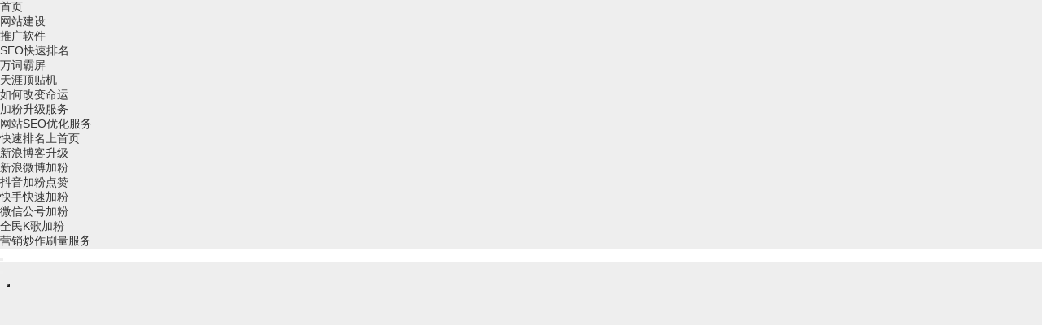

--- FILE ---
content_type: text/html; charset=utf-8
request_url: http://www.shizhan100.com/category/kechengziyuan/
body_size: 12897
content:
<!doctype html>
<html mip>
<head>
    <meta charset="utf-8" />
	<meta name="bloghost" content="http://www.shizhan100.com/">
	<meta name="renderer" content="webkit" />
	<meta name="viewport" content="width=device-width,initial-scale=1" />
	<link rel="stylesheet" type="text/css" href="https://c.mipcdn.com/static/v1/mip.css">
	<link rel="stylesheet" type="text/css" href="http://www.shizhan100.com/zb_users/theme/qksummer/style/qk_style.css" />
	<link href="http://www.shizhan100.com/zb_users/theme/qksummer/style/css/fontawesome-all.min.css" rel="stylesheet">
	<link rel="shortcut icon" href="" type="image/x-icon">
    
<title>网站推广服务|深圳网站推广哪家好|网站推广效果怎么样|网站推广服务公司哪家好|如何做网站推广|怎样做网站推广|网站推广有哪些渠道|网站推广有哪些方法</title>
<meta name="Keywords" content="网站推广，深圳网站推广服务公司哪家好，如何做网站推广，怎样做网站推广，网站推广有哪些渠道，网站推广有哪些方法，网站推广怎么做" />
<meta name="description" content="实战100网站优化服务介绍，深圳网站优化服务公司哪家好，如何做网站优化，怎样做网站优化，网站优化有哪些渠道，网站优化有哪些方法，网站优化推广怎么做，做网站优化如何收费，具体内容请看看实战100平台上黑衣路人整理的网站优化及网络营销相关内容以及各种营销推广视频课程。" />
<style mip-custom>
	.sfd6394{text-align:center;text-indent:33px}.s043cda{font-weight:bold;}.sc3cdb4{font-size:21px;font-family: 宋体;color:#003399}.sd41d8c{}.scdd8ca{text-align: center;}.s0bab90{color: #0070C0;}.sf056ea{font-family: 宋体, SimSun; font-size: 18px;}.s7a0f5c{font-family: 宋体, SimSun; font-size: 18px; color: #002060;}.s3a101d{text-indent:33px}.sc3dba8{font-size:16px;font-family:宋体;color:black}.sf02a20{font-size:16px;font-family:宋体;color:#0070C0}.s82006c{font-size:16px;font-family:宋体;color:#002060}.s2b46b4{white-space: normal; text-indent: 32px;}.s5a01d2{font-size: 16px; font-family: 宋体; color: #C00000;}.sc41d69{white-space: normal;}.s768e1f{font-size: 18px;}.s4790c3{text-indent: 32px;;font-weight:bold;}.sa31cc1{font-family: 宋体; color: #C00000;}.sf258be{font-size: 16px; color: blue;}.s77961a{font-family: 宋体;}.s07312c{color: #FF0000; font-family: 宋体;}.s92ee0e{font-family: 宋体; color: #003300;}.s852938{color: rgb(0, 112, 192);}.see5e2a{color: rgb(0, 112, 192); text-indent: 32px;;font-weight:bold;}.s97e099{text-align:center;text-indent:32px}.s9d5aba{font-size:16px;font-family:宋体;color:blue}.sd4e889{text-indent:32px}.sf396dc{font-size:16px;font-family: 宋体;color:blue}.s5443cf{color: #000000;}.sc70763{font-size: 16px; font-family: 宋体;}.sa86607{color: #FF0000; background-color: #FFFF00;}.s98e1a2{color: #FF0000; font-size: 16px; font-family: 宋体; background-color: #FFFF00;}.s7a51fd{font-size:16px;font-family: 宋体;color:#002060}.s2161b0{font-size:16px;font-family:宋体;color:red}.se2648e{font-size: 16px; font-family: 宋体; color: #000000;}.sa69fca{font-size:16px;font-family:宋体}.s4da646{color:black}.scebf4f{text-indent: 32px; white-space: normal;;font-weight:bold;}.s960d64{font-size: 16px; font-family: 宋体; color: red;}.s6ddd73{color:#ff0000}.se46bdc{font-size:16px;font-family: 宋体;color:#0070C0}.s0ef1ee{font-size:16px;font-family: 宋体;color:red}.sdd9d9a{font-size:16px;font-family: 宋体;color:#C00000}.s9a83c1{font-size:16px;font-family:宋体;color:#C00000}.sdcd153{font-size:16px;font-family: 宋体;color:green}.s494687{color:green}.s9cdc85{font-size:16px;font-family:宋体;color:green}.sa44d88{text-indent: 32px;}.sa89ad6{font-size:16px;font-family: 宋体}.s6fb3af{font-family: 宋体; color: #0070C0;}.s81105f{font-family: 宋体; color: #404040;}.se1178b{font-family: 宋体; color: #215868;}.se74b80{font-family: 宋体; color: red;}.scb4996{font-family: 宋体; color: #7030A0;}.sc975cc{font-family: 宋体; color: #0070C0; font-size: 18px;}.s8c4291{font-family: 宋体; font-size: 18px;}.sc87051{font-family: 宋体; color: #7030A0; font-size: 18px;}.sa4c140{font-family: 宋体; color: #C00000; font-size: 18px;}.s9232e6{font-size: 18px; text-decoration: underline;}.s0e5428{font-family: 宋体; color: red; background: yellow;}.sb422df{text-align: center; text-indent: 0em;}.sb57b4f{;margin-bottom:0;text-indent:33px;line-background:white}.sa7988c{color: blue;}.sd3888a{color: #C00000;}.s6ca2e1{margin-bottom: 0px; text-indent: 33px; line- background: white;}.s370e24{font-size:18px;color:red;background:yellow}.s6099cf{font-size: 18px;color: #3169B0;background: yellow}.s13076d{text-align:center}.sfb9332{-webkit-tap-highlight-color: transparent; box-sizing: border-box; margin-top: 16px; margin-bottom: 16px; padding: 0px; color: rgb(34, 34, 34); font-family: "PingFang SC", "Hiragino Sans GB", "Microsoft YaHei", "WenQuanYi Micro Hei", "Helvetica Neue", Arial, sans-serif; font-size: 16px; white-space: normal; background-color: rgb(255, 255, 255);}.s6fc593{-webkit-tap-highlight-color: transparent; box-sizing: border-box; border-style: none; max- display: block; margin: 10px auto;}.s792b11{color: #FF0000;}.sf14246{white-space: normal; text-align: center;}.s0b8493{font-size: 16px; font-family: 宋体; color: #0070C0;}.scae9fe{font-size: 16px; font-family: 宋体; color: blue;}.sb33017{margin: 5px 0;text-indent: 32px}.s526e99{font-size: 16px;font-family: 宋体}.s793bb2{font-size: 16px; font-family: 宋体; color: #FF0000;}.sc8f377{margin-top:5px;margin-right:0;margin-bottom:5px;margin-left:0;text-align:left;text-indent:32px}.sc8e946{font-size: 16px; font-family: 宋体; color: #7030A0;}.s042613{font-size: 16px; font-family: 宋体; color: #76923C;}.s8bce7f{font-size: 16px; font-family: 宋体; color: #003300;}.s7023da{text-align: center}.s96ee47{color:#244061;font-family:宋体}.sbeab58{font-size: 16px;}.s7cb4ab{font-size: 16px; color: #7030A0;}.s1aa579{color: rgb(192, 0, 0); text-decoration: underline;}.s0310ed{font-size: 16px; color: #C00000;}.sf9c6a5{font-size:16px;font-family:宋体;color:#244061}.s47cb36{font-size: 16px; font-family: 宋体; color: #002060;}.s9cf07c{color: #244061; font-family: 宋体; font-size: 16px; text-indent: 32px;}.s6bcadd{font-size:16px;font-family: 宋体;color:#0F243E}.s7f10b6{font-size:16px;font-family:宋体;color:#0066FF}.s0d6f66{font-size:16px;font-family: 宋体;color:#0066FF}.s17774a{font-size:16px;font-family:宋体;color:#0F243E}.sd112f5{font-size:16px;font-family:宋体;color:#7030A0}.s49d1e6{font-size:16px;font-family:宋体;background:yellow;background:yellow}.se09016{font-size: 16px;font-family: 宋体;background: yellow}.sdfa94e{text-indent:37px}.s50e5cb{font-size:19px;font-family: 宋体;color:yellow;background:red;background:red}.sa96185{font-size:19px;font-family: 宋体;color:#F2F2F2;background:red;background:red}.saf18ea{font-size: 20px;}.s38d2cd{font-family: 黑体; color: red;}.s206e93{text-indent: 37px;;font-weight:bold;}.s748587{font-size:19px;font-family: 宋体;color:blue}.s50525c{font-size:19px;font-family:宋体;color:#C00000}.sedbc3b{font-size: 16px; font-family: 宋体; color: #C0504D;}.s39a532{font-size: 16px; font-family: 宋体; color: #002060; background: white;}.sa11bdb{font-size: 16px; font-family: 宋体; background: white; color: #C0504D;}.sf4eacf{font-family: 宋体; color: rgb(0, 112, 192); font-size: 18px;}.s42f34a{color: #002060; font-family: 宋体; font-size: 16px;}.s35055f{font-size: 18px; font-family: 宋体;}.s17cc9a{font-size: 18px; color: #FF0000; font-family: 宋体;}.scaa28b{font-family: 宋体; color: #003300; font-size: 18px;}.s541116{font-size: 18px; text-indent: 32px;;font-weight:bold;}.s081ad4{color:#0070c0}.s0a94a8{font-size: 18px; color: rgb(0, 112, 192); text-indent: 32px;;font-weight:bold;}.s656051{color:#FF0000}
body{background:url(""); background-color:#eeeeee}
.heaferys{background-color:#ffffff;}.nav li:hover>a{background-color:#eeeeee;}.nav li.active>a{background-color:#eeeeee;}.nav ul ul{background-color:#eeeeee;}.nav ul li:hover>ul{background-color:#eeeeee;}.nav ul ul li:hover{background-color:#eeeeee;}
.nav li a{color:#444444;}
#mnav,#search{color:#444444;}
.muser a{color:#444444;}
.qk_ibox3_z_bt p{color:#444444;}.qk_ibox3_z_bt em{background:#444444;}.widget h4{ color:#444444;}.widget h4::before{background-color:#444444;}.pagebar a,.pagebar span{border:1px solid #444444;}.pagebar a{color:#444444;}.pagebar a:hover,.pagebar span{background-color:#ff6600;}.qk_onebox_zhong_tbt em h1{background:#444444;}.qk_onebox_zhong_tbt em h2{color:#444444;}.qk_ibox3_z_btgg em{background:#444444;}.qk_ibox3_z_btgg p{color:#444444;}.hometab .title li.active a{color:#444444;}.hometab .title li.active a{border-bottom:2px solid #444444;}.search{background-color:#ffffff;}
 
 
</style>
<link rel="canonical" href="http://www.shizhan100.com/category/kechengziyuan/" /></head>    		<body>


<header class="header">
    <section id="header_main" class="header_main">
    <section class="wrapper container clearfix">
    	<h1><a data-type="mip" data-title="实战100-黑衣路人：实战100技术分享|如何改变命运|怎么改变命运|改变命运的方法|SEO快速排名|万词霸屏|天涯顶贴机软件|实战100技术分享-黑衣路人QQ193825025" class="logo" href="http://www.shizhan100.com/"><mip-img src="http://www.shizhan100.com/zb_users/upload/2019/04/201904101554828777598474.png" alt="实战100-黑衣路人：实战100技术分享|如何改变命运|怎么改变命运|改变命运的方法|SEO快速排名|万词霸屏|天涯顶贴机软件|实战100技术分享-黑衣路人QQ193825025"></mip-img></a></h1>
	    <nav class="header_menu">
        <ul class="menu">
            <li><a href="/">首页</a></li>
<li>
    <a href="http://www.shizhan100.com/wangzhanjianshe/wangzhanjianshe.html">网站建设</a>
</li>
<li><a href="http://www.shizhan100.com/category/tuiguangruanjian/">推广软件</a></li>
<li><a href="http://www.shizhan100.com/tuiguangfuwu/kuaisupaiming.html">SEO快速排名</a></li>
<li><a href="http://www.shizhan100.com/tuiguangfuwu/wancibaping.html">万词霸屏</a></li>
<li><a href="http://www.shizhan100.com/tuiguangruanjian/tianyadingtieji.html">天涯顶贴机</a></li>
<li><a href="http://www.shizhan100.com/kechengziyuan/gaimingchuangfu.html">如何改变命运</a></li>
<li class="li-subcate">
    <a href="http://www.shizhan100.com/category/tuiguangfuwu/">加粉升级服务</a>
     <ul class="ul-subcates">
      <li><a href="http://www.shizhan100.com/tuiguangfuwu/seoyouhua.html">网站SEO优化服务</a></li>
      <li><a href="http://www.shizhan100.com/tuiguangfuwu/kuaisupaiming.html">快速排名上首页</a></li>
      <li><a href="http://www.shizhan100.com/tuiguangfuwu/bokeshengji.html">新浪博客升级</a></li>
      <li><a href="http://www.shizhan100.com/tuiguangfuwu/weibojiafen.html">新浪微博加粉</a></li>
      <li><a href="http://www.shizhan100.com/tuiguangfuwu/douyinjiafen.html">抖音加粉点赞</a></li>
      <li><a href="http://www.shizhan100.com/tuiguangfuwu/kuaishoujiafen.html">快手快速加粉</a></li>
      <li><a href="http://www.shizhan100.com/tuiguangfuwu/kuaishoujiafen.html">微信公号加粉</a></li>
      <li><a href="http://www.shizhan100.com/tuiguangfuwu/quanminjiafen.html">全民K歌加粉</a></li>
      <li><a href="http://www.shizhan100.com/tuiguangfuwu/chaozuoshualiang.html">营销炒作刷量服务</a></li>
     </ul>
</li>      </ul>
    </nav>               
    <div class="header_menu header_btn">
        <ul class="menu">
            <li class="search" >
                <button on="tap:search.toggle" id="btn-open" role="button" tabindex="0" class="bttsty"><i class="fa fa-search"></i></button>
            </li>
            <li class="program">
                <button on="tap:program.toggle" id="btn-open" role="button" tabindex="0"  class="bttsty"><i class="fa fa-qrcode"></i></button>
            </li>
			                                </ul>
    </div>
    <button on="tap:menu.toggle" id="btn-open" role="button" tabindex="0" class="btn menu"><i class="fa fa-bars"></i></button>
    <button on="tap:search.toggle" id="btn-open" role="button" tabindex="0" class="btn search"><i class="fa fa-search"></i></button>
    </section>
    </section>
</header>

<mip-lightbox id="menu" layout="nodisplay" class="mip-hidden"  content-scroll>
    <div class="lightbox">
    <nav class="m_menu">
        <ul class="menu">
          <li><a href="/">首页</a></li>
<li>
    <a href="http://www.shizhan100.com/wangzhanjianshe/wangzhanjianshe.html">网站建设</a>
</li>
<li><a href="http://www.shizhan100.com/category/tuiguangruanjian/">推广软件</a></li>
<li><a href="http://www.shizhan100.com/tuiguangfuwu/kuaisupaiming.html">SEO快速排名</a></li>
<li><a href="http://www.shizhan100.com/tuiguangfuwu/wancibaping.html">万词霸屏</a></li>
<li><a href="http://www.shizhan100.com/tuiguangruanjian/tianyadingtieji.html">天涯顶贴机</a></li>
<li><a href="http://www.shizhan100.com/kechengziyuan/gaimingchuangfu.html">如何改变命运</a></li>
<li class="li-subcate">
    <a href="http://www.shizhan100.com/category/tuiguangfuwu/">加粉升级服务</a>
     <ul class="ul-subcates">
      <li><a href="http://www.shizhan100.com/tuiguangfuwu/seoyouhua.html">网站SEO优化服务</a></li>
      <li><a href="http://www.shizhan100.com/tuiguangfuwu/kuaisupaiming.html">快速排名上首页</a></li>
      <li><a href="http://www.shizhan100.com/tuiguangfuwu/bokeshengji.html">新浪博客升级</a></li>
      <li><a href="http://www.shizhan100.com/tuiguangfuwu/weibojiafen.html">新浪微博加粉</a></li>
      <li><a href="http://www.shizhan100.com/tuiguangfuwu/douyinjiafen.html">抖音加粉点赞</a></li>
      <li><a href="http://www.shizhan100.com/tuiguangfuwu/kuaishoujiafen.html">快手快速加粉</a></li>
      <li><a href="http://www.shizhan100.com/tuiguangfuwu/kuaishoujiafen.html">微信公号加粉</a></li>
      <li><a href="http://www.shizhan100.com/tuiguangfuwu/quanminjiafen.html">全民K歌加粉</a></li>
      <li><a href="http://www.shizhan100.com/tuiguangfuwu/chaozuoshualiang.html">营销炒作刷量服务</a></li>
     </ul>
</li>  
        </ul>
    </nav>  
    <span on="tap:menu.toggle" class="close lightbox-close">×</span>
    </div>
</mip-lightbox>

<mip-lightbox id="search" layout="nodisplay" class="mip-hidden">
    <div class="lightbox">
    <article class="popup search">
        <section class="popup_main">
            <mip-form method="get" class="search_form" url="http://www.shizhan100.com/search.php">
                <input name="q" type="text" class="text_input"  placeholder="输入关键字…">
                <input type="submit" class="search_btn" value="搜索">
            </mip-form>
            <span on="tap:search.toggle" class="close lightbox-close">×</span>
        </section>
    </article>
    </div>
</mip-lightbox>

<mip-lightbox id="program" layout="nodisplay" class="mip-hidden">
    <div class="lightbox">
    <article class="popup program">
        <section class="popup_main">
            <h3>手机扫一扫关注我们</h3>
            <mip-img src="" alt="Mnews 主题"></mip-img>
            <span on="tap:program.toggle" class="close lightbox-close">×</span>
        </section>
    </article>
    </div>
</mip-lightbox>

<div id="main">
<div class="lujing22">
<div id="pt" class="bm cl">
<div class="z">
<a href="http://www.shizhan100.com/" class="nvhm" title="实战100-黑衣路人：实战100技术分享|如何改变命运|怎么改变命运|改变命运的方法|SEO快速排名|万词霸屏|天涯顶贴机软件|实战100技术分享-黑衣路人QQ193825025" target="_blank"></a> <em>&rsaquo;</em>
<a href="http://www.shizhan100.com/"  title="实战100-黑衣路人：实战100技术分享|如何改变命运|怎么改变命运|改变命运的方法|SEO快速排名|万词霸屏|天涯顶贴机软件|实战100技术分享-黑衣路人QQ193825025" target="_blank">首页</a> 
<em>&rsaquo;</em><a href="http://www.shizhan100.com/category/kechengziyuan/" title="课程资源">课程资源</a></div>
</div>
</div>
	<div class="main container">
		<div class="mainl">
			<div class="list">
				<div class="title">
					<h1>课程资源</h1>
					<span>
										</span>				</div>
				<ul>
										
<li>
	<div class="img">
		<a href="http://www.shizhan100.com/kechengziyuan/qianneng.html" title="黑衣路人：如何改变命运？请看《潜能改变命运绝密破解》"  target="_blank"><mip-img src="http://www.shizhan100.com/zb_users/upload/2020/10/202010171602943174351574.png" alt="黑衣路人：如何改变命运？请看《潜能改变命运绝密破解》"></mip-img></a>
	</div>
	<div class="imgr">
		<h2><a href="http://www.shizhan100.com/kechengziyuan/qianneng.html" target="_blank">黑衣路人：如何改变命运？请看《潜能改变命运绝密破解》</a></h2>
		<p>潜能改变命运绝密破解作者：实战100-黑衣路人命运是什么，命运由什么决定？人真的能改变命运吗？如果人的命运可以改变，如何才能改变命运，改变命运的具体方法是什么？几乎每个人的内心都问过命运的问题，但命运这样的话题太宏大，从古至今也没有人能说透命运，现在黑衣路人也说一下命运的问题。我们这个世界有着严密的因果规律，有因必有果，因果不可倒置，种善因必得善果。如果你认为种善因会得恶果，那首先你要深刻的反思自己的善是否真正的善。如果不懂什么是真正的善，可以认真看看本书中关于阴德的论述。因果律影响人的命运变化主要在两方面，客观存...</p>
		<div class="info">
			<span><a href="http://www.shizhan100.com/category/kechengziyuan/"  target="_blank"><i class="fa fa-columns"></i>课程资源</a></span>
			<span><i class="fa fa-clock-o"></i>2020-10-17</span>
			<span><i class="fa fa-eye"></i>2988</span>
			<span><i class="fa fa-comments"></i>0</span>
			<span class="tag"><a href="http://www.shizhan100.com/tags/shizhan100/"  target="_blank">实战100</a><a href="http://www.shizhan100.com/tags/heiyiluren/"  target="_blank">黑衣路人</a><a href="http://www.shizhan100.com/tags/wangluoyingxiao/"  target="_blank">网络营销</a><a href="http://www.shizhan100.com/tags/wangluotuiguang/"  target="_blank">网络推广</a><a href="http://www.shizhan100.com/tags/pinpaituiguang/"  target="_blank">品牌推广</a><a href="http://www.shizhan100.com/tags/seopaiming/"  target="_blank">SEO快速排名</a><a href="http://www.shizhan100.com/tags/wangzhanyouhua/"  target="_blank">网站优化</a></span>		</div>
	</div>
</li>					
<li>
	<div class="img">
		<a href="http://www.shizhan100.com/kechengziyuan/zhanghao.html" title="全网推广引流帐号：百度贴吧，天涯论坛，新浪博客帐号"  target="_blank"><mip-img src="http://www.shizhan100.com/zb_users/upload/2019/12/201912061575646516223234.png" alt="全网推广引流帐号：百度贴吧，天涯论坛，新浪博客帐号"></mip-img></a>
	</div>
	<div class="imgr">
		<h2><a href="http://www.shizhan100.com/kechengziyuan/zhanghao.html" target="_blank">全网推广引流帐号：百度贴吧，天涯论坛，新浪博客帐号</a></h2>
		<p>全网推广引流帐号：百度贴吧，天涯论坛，新浪博客，新浪微博帐号郑重提醒：实战100只出售高质量靠谱好用的帐号，不经营垃圾号，卖完删档，放心使用。账号发货后24小时内登录异常找黑衣路人，过时不候。严禁账号用于一切非法、违规用途，否则，被平台封号自己负责，实战100保留配合有关部门打击犯罪的权力！各平台帐号介绍：百度通用：0.35/个本号未取昵称，可以自定义昵称，是品牌推广的必用号。百度知道、贴吧、文库、经验、百科等都可通用登录使用。可以更改密码、换绑邮箱、换绑手机，用于品牌营销永久使用。本号质量非常高，可一个IP登录很...</p>
		<div class="info">
			<span><a href="http://www.shizhan100.com/category/kechengziyuan/"  target="_blank"><i class="fa fa-columns"></i>课程资源</a></span>
			<span><i class="fa fa-clock-o"></i>2019-08-25</span>
			<span><i class="fa fa-eye"></i>23966</span>
			<span><i class="fa fa-comments"></i>0</span>
			<span class="tag"><a href="http://www.shizhan100.com/tags/wangluoyingxiao/"  target="_blank">网络营销</a><a href="http://www.shizhan100.com/tags/wangluotuiguang/"  target="_blank">网络推广</a><a href="http://www.shizhan100.com/tags/shizhan100/"  target="_blank">实战100</a><a href="http://www.shizhan100.com/tags/heiyiluren/"  target="_blank">黑衣路人</a><a href="http://www.shizhan100.com/tags/yingxiaotuiguang/"  target="_blank">营销推广</a></span>		</div>
	</div>
</li>					
<li>
	<div class="img">
		<a href="http://www.shizhan100.com/kechengziyuan/tianyachaozuo.html" title="天涯论坛营销炒作，推广引流实战技术分享"  target="_blank"><mip-img src="http://www.shizhan100.com/zb_users/upload/2019/11/201911261574780609814819.png" alt="天涯论坛营销炒作，推广引流实战技术分享"></mip-img></a>
	</div>
	<div class="imgr">
		<h2><a href="http://www.shizhan100.com/kechengziyuan/tianyachaozuo.html" target="_blank">天涯论坛营销炒作，推广引流实战技术分享</a></h2>
		<p>黑衣路人：天涯论坛营销炒作，推广引流实战技术分享无论你做哪种项目，卖任何产品，首先都得有客源，有流量，否则，一切都是空谈。鸡血打的再饱满，不会引流，不会让客户主动找到你，也无济于事。然而，当前互联网红利期已过，流量变的非常昂贵，各平台的规则都严重收紧，小白们的机会越来越少，如果不懂一些核心的推广引流技术，做任何买卖都会失败。作为无资源，无资本的小白，花钱做推广不现实，而且没有实战推广经验，做付费推广很容易血本无归。所以，黑衣路人针对小白们的困境，推出了天涯论坛营销炒作，推广引流实战技术教学，只要潜心的经营好这一个平...</p>
		<div class="info">
			<span><a href="http://www.shizhan100.com/category/kechengziyuan/"  target="_blank"><i class="fa fa-columns"></i>课程资源</a></span>
			<span><i class="fa fa-clock-o"></i>2019-08-24</span>
			<span><i class="fa fa-eye"></i>10952</span>
			<span><i class="fa fa-comments"></i>0</span>
			<span class="tag"><a href="http://www.shizhan100.com/tags/shizhan100/"  target="_blank">实战100</a><a href="http://www.shizhan100.com/tags/heiyiluren/"  target="_blank">黑衣路人</a><a href="http://www.shizhan100.com/tags/pinpaituiguang/"  target="_blank">品牌推广</a><a href="http://www.shizhan100.com/tags/wangluotuiguang/"  target="_blank">网络推广</a></span>		</div>
	</div>
</li>					
<li>
	<div class="img">
		<a href="http://www.shizhan100.com/kechengziyuan/leimuyunying.html" title="黑衣路人：怎么做类目运营，类目运营详细解说"  target="_blank"><mip-img src="http://www.shizhan100.com/zb_users/upload/2019/08/201908281566978845163272.png" alt="黑衣路人：怎么做类目运营，类目运营详细解说"></mip-img></a>
	</div>
	<div class="imgr">
		<h2><a href="http://www.shizhan100.com/kechengziyuan/leimuyunying.html" target="_blank">黑衣路人：怎么做类目运营，类目运营详细解说</a></h2>
		<p>互联网运营主要分为活动运营，用户运营，产品运营，新媒体运营等几大板块，根据不同的职责还会演化出更细分的运营职位。今天黑衣路人与大家聊一聊类目运营这个比较特殊的职位。为什么会说他特殊呢？因为在很多的互联网公司并没有这样的岗位，只有电商公司才会设立。一、 什么是类目？以京东举例说明下图为京东的一级类目：红色区域为二级类目，黄色区域为三级类目在看看苏宁易购：天猫：类目运营主要负责三级类目中的一个或者几个类目。比如手机这个类目就需要若干个人一起才能支撑运营起来。二、类目运营是什么？让我们看看各大电商公司类目运营的JD1）阿...</p>
		<div class="info">
			<span><a href="http://www.shizhan100.com/category/kechengziyuan/"  target="_blank"><i class="fa fa-columns"></i>课程资源</a></span>
			<span><i class="fa fa-clock-o"></i>2019-08-24</span>
			<span><i class="fa fa-eye"></i>7178</span>
			<span><i class="fa fa-comments"></i>0</span>
			<span class="tag"><a href="http://www.shizhan100.com/tags/wangluoyingxiao/"  target="_blank">网络营销</a><a href="http://www.shizhan100.com/tags/wangzhanyingxiao/"  target="_blank">网站营销</a><a href="http://www.shizhan100.com/tags/wangluotuiguang/"  target="_blank">网络推广</a><a href="http://www.shizhan100.com/tags/wangzhantuiguang/"  target="_blank">网站推广</a><a href="http://www.shizhan100.com/tags/shizhan100/"  target="_blank">实战100</a><a href="http://www.shizhan100.com/tags/heiyiluren/"  target="_blank">黑衣路人</a></span>		</div>
	</div>
</li>					
<li>
	<div class="img">
		<a href="http://www.shizhan100.com/kechengziyuan/shizhanziyuan.html" title="最靠谱的网络营销实战技术资源及服务"  target="_blank"><mip-img src="http://www.shizhan100.com/zb_users/upload/2019/05/201905081557289451124813.jpg" alt="最靠谱的网络营销实战技术资源及服务"></mip-img></a>
	</div>
	<div class="imgr">
		<h2><a href="http://www.shizhan100.com/kechengziyuan/shizhanziyuan.html" target="_blank">最靠谱的网络营销实战技术资源及服务</a></h2>
		<p>网络营销实战技术资源及服务思考：你到底凭什么在这个飞速变化发展的时代混社会？无论理论学的多么牛，若不懂实战操作，什么都不是，不管你是大牛还是小白，没有及时了解最新实战本领，都将与时代脱节！如果你没有什么过硬的立存之本，可以多了解实战100平台提供的网络营销实战技术资源及服务，实战100平台的黑衣路人注重实战技术，理论学的再好如果不能用于实战操作，那将无济于事。王阳明曾教导我们知行合一，就是说既要认知正确的理论，又要不断的实际操作执行。黑衣路人一直在实操网络营销的过程中不断的发现问题，并及时的解决问题，而这些实际的操...</p>
		<div class="info">
			<span><a href="http://www.shizhan100.com/category/kechengziyuan/"  target="_blank"><i class="fa fa-columns"></i>课程资源</a></span>
			<span><i class="fa fa-clock-o"></i>2019-05-11</span>
			<span><i class="fa fa-eye"></i>18923</span>
			<span><i class="fa fa-comments"></i>3</span>
			<span class="tag"><a href="http://www.shizhan100.com/tags/wangluoyingxiao/"  target="_blank">网络营销</a><a href="http://www.shizhan100.com/tags/shizhan100/"  target="_blank">实战100</a><a href="http://www.shizhan100.com/tags/heiyiluren/"  target="_blank">黑衣路人</a><a href="http://www.shizhan100.com/tags/yingxiaotuiguang/"  target="_blank">营销推广</a></span>		</div>
	</div>
</li>					
<li>
	<div class="img">
		<a href="http://www.shizhan100.com/kechengziyuan/gaimingchuangfu.html" title="黑衣路人：营利一定有方法，必学《改变命运营利实战套路》"  target="_blank"><mip-img src="http://www.shizhan100.com/zb_users/upload/2020/11/202011191605770358858439.jpg" alt="黑衣路人：营利一定有方法，必学《改变命运营利实战套路》"></mip-img></a>
	</div>
	<div class="imgr">
		<h2><a href="http://www.shizhan100.com/kechengziyuan/gaimingchuangfu.html" target="_blank">黑衣路人：营利一定有方法，必学《改变命运营利实战套路》</a></h2>
		<p>黑衣路人：营利一定有方法，必学《改变命运营利实战套路》在看本篇内容之前，先了解清黑衣路人是做什么的，有哪些实战性案例，可以点击这个链接看看：http://www.shizhan100.com/shizhan100/muhoucaozuo.html通常所说的命运不好，大多都与贫困有关，贫困分为两方面，物质与思想。物质上贫困也许是暂时的，但思想上的贫困若没有改变是永久的。贫贱夫妻百事哀，思想上贫困会产生种种悲哀的连锁反应。改变命运的首要条件就是提高思想觉悟，改变潜意识，掌控情绪，强化营利能力，有了营利能力，无论做什么行...</p>
		<div class="info">
			<span><a href="http://www.shizhan100.com/category/kechengziyuan/"  target="_blank"><i class="fa fa-columns"></i>课程资源</a></span>
			<span><i class="fa fa-clock-o"></i>2019-05-08</span>
			<span><i class="fa fa-eye"></i>33590</span>
			<span><i class="fa fa-comments"></i>12</span>
			<span class="tag"><a href="http://www.shizhan100.com/tags/wangluoyingxiao/"  target="_blank">网络营销</a><a href="http://www.shizhan100.com/tags/wangzhanyingxiao/"  target="_blank">网站营销</a><a href="http://www.shizhan100.com/tags/wangluotuiguang/"  target="_blank">网络推广</a><a href="http://www.shizhan100.com/tags/wangzhantuiguang/"  target="_blank">网站推广</a><a href="http://www.shizhan100.com/tags/shizhan100/"  target="_blank">实战100</a><a href="http://www.shizhan100.com/tags/heiyiluren/"  target="_blank">黑衣路人</a></span>		</div>
	</div>
</li>				</ul>
				
<div class="pagebar">
						<span>1</span>
					</div>
			</div>
		</div>
		<!--@ mainl-->
		
<div class="mainr">
	 
    	


<div class="widget widget_shizhan100">
	<h4>实战100微信公众号</h4>	<div class="widget_div"><mip-img src="http://www.shizhan100.com/zb_users/upload/2021/01/shizhan100weixin.jpg" alt="实战100微信公众号" ></mip-img>    <span class="s043cda"><p>黑衣路人介绍：</p></span>    <p> &nbsp;&nbsp;&nbsp;&nbsp;黑衣路人曾任职于多家知名互联网公司，负责软件项目开发工作，协助过多名大V幕后推广，做过快手磁力金牛，抖音巨量千川广告投放，月花费高达1000万。擅长数据分析、产品差异化打造、品牌全网布局、精准引流推广、软文代写代发、SEO快速排名、抖音爆量、万词霸屏、AI智能技术等。无论做什么项目挣钱，都必须会搞流量，否则就是做梦，黑衣路人就是专业搞流量的人，欢迎有识之人联系黑衣路人。</p>    <p class="s656051"><span class="s043cda">学实战技术找:黑衣路人 QQ193825025</span></p></div>
</div>


<div class="widget widget_tuijian">
	<h4>好文推荐</h4>
	<div class="moudeddf">
	<div class="qk_ibox3_y_nr">
	 <div class="qk_index_y4bq_t1_diy">
	
			
	
	
	                     <em>
                           <h2><a href="http://www.shizhan100.com/tuiguangfuwu/dyjl.html" title="黑衣路人：抖音截流实战技术，适用于快手小红书视频号等【简单、有用、实战、上手快】" target="_blank"><mip-img src="http://www.shizhan100.com/zb_users/upload/2023/06/202306031685771362638574.png" alt="黑衣路人：抖音截流实战技术，适用于快手小红书视频号等【简单、有用、实战、上手快】"  width="200" height="200"/></mip-img></a></h2>
                           <h1><a href="http://www.shizhan100.com/tuiguangfuwu/dyjl.html" title="黑衣路人：抖音截流实战技术，适用于快手小红书视频号等【简单、有用、实战、上手快】" target="_blank">黑衣路人：抖音截流实战技术，适用于快手小红书视频号等【简单、有用、实战、上手快】</a></h1>
                           <span>黑衣路人：抖音截流实战技术，适用于快手小红书视频号...</span>
                         </em>
	
	
		
	
	
	                     <em>
                           <h2><a href="http://www.shizhan100.com/shizhan100/sjjz.html" title="实战100-黑衣路人：所有平台商业竞争的本质，都是抢夺时间的竞争！" target="_blank"><mip-img src="http://www.shizhan100.com/zb_users/upload/2022/12/202212031670052315461084.png" alt="实战100-黑衣路人：所有平台商业竞争的本质，都是抢夺时间的竞争！"  width="200" height="200"/></mip-img></a></h2>
                           <h1><a href="http://www.shizhan100.com/shizhan100/sjjz.html" title="实战100-黑衣路人：所有平台商业竞争的本质，都是抢夺时间的竞争！" target="_blank">实战100-黑衣路人：所有平台商业竞争的本质，都是抢夺时间的竞争！</a></h1>
                           <span>实战100-黑衣路人：所有平台商业竞争的本质，都是...</span>
                         </em>
	
	
		
	
	
	                     <em>
                           <h2><a href="http://www.shizhan100.com/shizhan100/benzhi.html" title="实战100：酒香不怕巷子深的时代已经过去了，流量才是生意的本质！" target="_blank"><mip-img src="http://www.shizhan100.com/zb_users/upload/2022/08/202208101660113003233127.png" alt="实战100：酒香不怕巷子深的时代已经过去了，流量才是生意的本质！"  width="200" height="200"/></mip-img></a></h2>
                           <h1><a href="http://www.shizhan100.com/shizhan100/benzhi.html" title="实战100：酒香不怕巷子深的时代已经过去了，流量才是生意的本质！" target="_blank">实战100：酒香不怕巷子深的时代已经过去了，流量才是生意的本质！</a></h1>
                           <span>酒香不怕巷子深的时代已经过去了，流量才是生意的本质...</span>
                         </em>
	
	
		
	
	
	                     <em>
                           <h2><a href="http://www.shizhan100.com/shizhan100/yinliu.html" title="你还在为引流难、成交率低发愁吗？速学《精准引流实战技术》，精准引流！" target="_blank"><mip-img src="http://www.shizhan100.com/zb_users/upload/2021/04/202104171618666673574483.jpg" alt="你还在为引流难、成交率低发愁吗？速学《精准引流实战技术》，精准引流！"  width="200" height="200"/></mip-img></a></h2>
                           <h1><a href="http://www.shizhan100.com/shizhan100/yinliu.html" title="你还在为引流难、成交率低发愁吗？速学《精准引流实战技术》，精准引流！" target="_blank">你还在为引流难、成交率低发愁吗？速学《精准引流实战技术》，精准引流！</a></h1>
                           <span>你还在为引流难、成交率低发愁吗？速学《精准引流实战...</span>
                         </em>
	
	
		
	
	
	                     <em>
                           <h2><a href="http://www.shizhan100.com/tuiguangfuwu/xinwen.html" title="实战100：企业软文代写，新闻代发，SEO原创文章代写，各种文章代写代发" target="_blank"><mip-img src="http://www.shizhan100.com/zb_users/upload/2021/01/202101211611233382351979.jpg" alt="实战100：企业软文代写，新闻代发，SEO原创文章代写，各种文章代写代发"  width="200" height="200"/></mip-img></a></h2>
                           <h1><a href="http://www.shizhan100.com/tuiguangfuwu/xinwen.html" title="实战100：企业软文代写，新闻代发，SEO原创文章代写，各种文章代写代发" target="_blank">实战100：企业软文代写，新闻代发，SEO原创文章代写，各种文章代写代发</a></h1>
                           <span>实战100：软文代写，新闻代发，SEO原创文章代写...</span>
                         </em>
	
	
		
	
	
	                     <em>
                           <h2><a href="http://www.shizhan100.com/tuiguangfuwu/wancibaping.html" title="万词霸屏推广-万词霸屏哪家好？海量精准关键词快速霸屏搜索首页" target="_blank"><mip-img src="http://www.shizhan100.com/zb_users/upload/2020/12/202012161608115728638628.jpg" alt="万词霸屏推广-万词霸屏哪家好？海量精准关键词快速霸屏搜索首页"  width="200" height="200"/></mip-img></a></h2>
                           <h1><a href="http://www.shizhan100.com/tuiguangfuwu/wancibaping.html" title="万词霸屏推广-万词霸屏哪家好？海量精准关键词快速霸屏搜索首页" target="_blank">万词霸屏推广-万词霸屏哪家好？海量精准关键词快速霸屏搜索首页</a></h1>
                           <span>万词霸屏推广-万词霸屏核心技术！海量精准关键词快速...</span>
                         </em>
	
	
		
	 </div>
   </div>
  </div>
</div>


<div class="widget widget_catalog">
	<h4>网站分类</h4>	<ul><li id="navbar-category-1"><a href="http://www.shizhan100.com/category/shizhan100/">实战100</a></li><li id="navbar-category-2"><a href="http://www.shizhan100.com/category/wangzhanjianshe/">网站建设</a></li><li id="navbar-category-3"><a href="http://www.shizhan100.com/category/wangluotuiguang/">网络推广</a></li><li id="navbar-category-4"><a href="http://www.shizhan100.com/category/wancibaping/">万词霸屏</a></li><li id="navbar-category-5"><a href="http://www.shizhan100.com/category/tuiguangruanjian/">推广软件</a></li><li id="navbar-category-6"><a href="http://www.shizhan100.com/category/seo/">SEO快速排名</a></li><li id="navbar-category-8"><a href="http://www.shizhan100.com/category/tuiguangfuwu/">推广服务</a></li><li id="navbar-category-12"><a href="http://www.shizhan100.com/category/kechengziyuan/">课程资源</a></li></ul>
</div>



<div class="widget widget_previous">
	<h4>最近发表</h4>	<ul><li><a title="黑衣路人：抖音截流实战技术，适用于快手小红书视频号等【简单、有用、实战、上手快】" href="http://www.shizhan100.com/tuiguangfuwu/dyjl.html">黑衣路人：抖音截流实战技术，适用于快手小红书视频号等【简单、有用、实战、上手快】</a></li>  <li><a title="实战100-黑衣路人：抱怨没用，没点突出的技术，想颠覆自己的人生难！" href="http://www.shizhan100.com/shizhan100/baoyuan.html">实战100-黑衣路人：抱怨没用，没点突出的技术，想颠覆自己的人生难！</a></li>  <li><a title="黑衣路人：普通人的出路在哪里？普通人还有出路吗？普通人挣不到钱原因是什么？再不懂点实战技引流术就晚了！" href="http://www.shizhan100.com/shizhan100/ptrcl.html">黑衣路人：普通人的出路在哪里？普通人还有出路吗？普通人挣不到钱原因是什么？再不懂点实战技引流术就晚了！</a></li>  <li><a title="短视频油管动画-快手抖音快速涨粉：一个月粉丝突破6位数 轻松实现经济自由" href="http://www.shizhan100.com/shizhan100/xm1.html">短视频油管动画-快手抖音快速涨粉：一个月粉丝突破6位数 轻松实现经济自由</a></li>  <li><a title="孩子学不会记不住，学习的知识记不住怎么办，如何快速记忆知识？" href="http://www.shizhan100.com/shizhan100/xueba.html">孩子学不会记不住，学习的知识记不住怎么办，如何快速记忆知识？</a></li>  <li><a title="实战100-黑衣路人：所有平台商业竞争的本质，都是抢夺时间的竞争！" href="http://www.shizhan100.com/shizhan100/sjjz.html">实战100-黑衣路人：所有平台商业竞争的本质，都是抢夺时间的竞争！</a></li>  <li><a title="黑衣路人：恋爱的本质是什么，怎样才能谈好一场恋爱？" href="http://www.shizhan100.com/shizhan100/lianai.html">黑衣路人：恋爱的本质是什么，怎样才能谈好一场恋爱？</a></li>  <li><a title="黑衣路人：学校为什么不教学生赚钱？为什么学校不教我们赚钱？" href="http://www.shizhan100.com/shizhan100/xxjzq.html">黑衣路人：学校为什么不教学生赚钱？为什么学校不教我们赚钱？</a></li>  <li><a title="黑衣路人：做什么生意好，做什么生意最赚钱，做什么生意能赚钱？" href="http://www.shizhan100.com/shizhan100/zsyzj.html">黑衣路人：做什么生意好，做什么生意最赚钱，做什么生意能赚钱？</a></li>  <li><a title="黑衣路人：抖音为什么越来越难做？抖音越来越内卷，普通人该怎么办？" href="http://www.shizhan100.com/shizhan100/dynz.html">黑衣路人：抖音为什么越来越难做？抖音越来越内卷，普通人该怎么办？</a></li>  </ul>
</div>



<div class="widget widget_tags">
	<h4>标签列表</h4>	<ul><li class="submenu"><a target="_blank" href="http://www.shizhan100.com/tags/shizhan100/">实战100</a></li><li class="submenu"><a target="_blank" href="http://www.shizhan100.com/tags/heiyiluren/">黑衣路人</a></li><li class="submenu"><a target="_blank" href="http://www.shizhan100.com/tags/wangluotuiguang/">网络推广</a></li><li class="submenu"><a target="_blank" href="http://www.shizhan100.com/tags/wangluoyingxiao/">网络营销</a></li><li class="submenu"><a target="_blank" href="http://www.shizhan100.com/tags/yingxiaotuiguang/">营销推广</a></li><li class="submenu"><a target="_blank" href="http://www.shizhan100.com/tags/gaiming/">怎么改变命运</a></li><li class="submenu"><a target="_blank" href="http://www.shizhan100.com/tags/gaimingfangfa/">改变命运的方法</a></li><li class="submenu"><a target="_blank" href="http://www.shizhan100.com/tags/mingyun/">如何改变命运</a></li><li class="submenu"><a target="_blank" href="http://www.shizhan100.com/tags/pinpaituiguang/">品牌推广</a></li><li class="submenu"><a target="_blank" href="http://www.shizhan100.com/tags/wangzhantuiguang/">网站推广</a></li><li class="submenu"><a target="_blank" href="http://www.shizhan100.com/tags/%E5%BC%95%E6%B5%81%E6%96%B9%E6%B3%95/">引流方法</a></li><li class="submenu"><a target="_blank" href="http://www.shizhan100.com/tags/wangzhanyingxiao/">网站营销</a></li><li class="submenu"><a target="_blank" href="http://www.shizhan100.com/tags/seopaiming/">SEO快速排名</a></li><li class="submenu"><a target="_blank" href="http://www.shizhan100.com/tags/ruanjian/">推广软件</a></li><li class="submenu"><a target="_blank" href="http://www.shizhan100.com/tags/%E7%B2%BE%E5%87%86%E5%BC%95%E6%B5%81/">精准引流</a></li><li class="submenu"><a target="_blank" href="http://www.shizhan100.com/tags/%E8%A2%AB%E5%8A%A8%E5%BC%95%E6%B5%81/">被动引流</a></li><li class="submenu"><a target="_blank" href="http://www.shizhan100.com/tags/%E5%BC%95%E6%B5%81%E6%8A%80%E6%9C%AF/">引流技术</a></li><li class="submenu"><a target="_blank" href="http://www.shizhan100.com/tags/wangzhanyouhua/">网站优化</a></li><li class="submenu"><a target="_blank" href="http://www.shizhan100.com/tags/wanci/">万词霸屏</a></li><li class="submenu"><a target="_blank" href="http://www.shizhan100.com/tags/%E6%96%B0%E9%97%BB%E4%BB%A3%E5%86%99/">新闻代写</a></li><li class="submenu"><a target="_blank" href="http://www.shizhan100.com/tags/%E8%BD%AF%E6%96%87%E4%BB%A3%E5%8F%91/">软文代发</a></li><li class="submenu"><a target="_blank" href="http://www.shizhan100.com/tags/%E8%BD%AF%E6%96%87%E4%BB%A3%E5%86%99/">软文代写</a></li><li class="submenu"><a target="_blank" href="http://www.shizhan100.com/tags/SEO%E5%8E%9F%E5%88%9B%E6%96%87%E7%AB%A0%E4%BB%A3%E5%86%99/">SEO原创文章代写</a></li><li class="submenu"><a target="_blank" href="http://www.shizhan100.com/tags/wangzhanjianshe/">网站建设</a></li><li class="submenu"><a target="_blank" href="http://www.shizhan100.com/tags/chanpintuiguang/">产品推广</a></li><li class="submenu"><a target="_blank" href="http://www.shizhan100.com/tags/wancituiguang/">万词霸屏推广</a></li><li class="submenu"><a target="_blank" href="http://www.shizhan100.com/tags/wanciruhe/">万词霸屏推广怎么样</a></li><li class="submenu"><a target="_blank" href="http://www.shizhan100.com/tags/wancinajiahao/">万词霸屏推广哪家好</a></li><li class="submenu"><a target="_blank" href="http://www.shizhan100.com/tags/%E6%96%B0%E9%97%BB%E5%8F%91%E5%B8%83/">新闻发布</a></li></ul>
</div>



<div class="widget widget_comments">
	<h4>最新留言</h4>	<ul><li>  				<a href="http://www.shizhan100.com/tuiguangfuwu/dyjl.html#cmt52" target="_black">  					<mip-img src="http://www.shizhan100.com/zb_users/avatar/0.png"  alt="股份第三个"></mip-img>  					<p>成都市政府萨芬</p>  					<span>股份第三个 | 2025-05-15 20:23:00</span>  				</a>  			</li><li>  				<a href="http://www.shizhan100.com/tuiguangfuwu/dyjl.html#cmt51" target="_black">  					<mip-img src="http://www.shizhan100.com/zb_users/avatar/0.png"  alt="很过分的话"></mip-img>  					<p>地方撒复方丹参</p>  					<span>很过分的话 | 2025-05-15 20:22:32</span>  				</a>  			</li><li>  				<a href="http://www.shizhan100.com/shizhan100/senge.html#cmt50" target="_black">  					<mip-img src="http://www.shizhan100.com/zb_users/theme/qksummer/include/avator/21.jpg"  alt="访客"></mip-img>  					<p>这个我得给你一个赞，反正现在网络上很多作恶的人</p>  					<span>访客 | 2024-10-10 11:38:43</span>  				</a>  			</li><li>  				<a href="http://www.shizhan100.com/shizhan100/senge.html#cmt49" target="_black">  					<mip-img src="http://www.shizhan100.com/zb_users/theme/qksummer/include/avator/26.jpg"  alt="访客"></mip-img>  					<p>也不能说是骗，这就好比周瑜打黄盖一个愿打有一个愿挨，水分很大，你自己学其实也可以学会，他自己那么厉害自己为什么不去做，还在卖课？他只能忽悠小白，特别是那些想走捷径又不愿意踏实干的人，抓住了这些人的心理。</p>  					<span>访客 | 2024-09-02 10:24:30</span>  				</a>  			</li><li>  				<a href="http://www.shizhan100.com/shizhan100/yinliu.html#cmt48" target="_black">  					<mip-img src="http://www.shizhan100.com/zb_users/avatar/0.png"  alt="访客"></mip-img>  					<p>黑衣路人给的技术指导还是很好的，接地气，让人收获很多，我是之前买过抖音上一些大V的课，学了一年多卵用没有，都是大道理，根本落不了地，还好现在有黑衣路人做指导，让我的流量有了起色。</p>  					<span>访客 | 2024-08-17 15:19:00</span>  				</a>  			</li><li>  				<a href="http://www.shizhan100.com/shizhan100/senge.html#cmt47" target="_black">  					<mip-img src="http://www.shizhan100.com/zb_users/avatar/0.png"  alt="访客"></mip-img>  					<p>我就买过参哥这个大骗子的课，毛用没有，一堆的大道理。想学更好的，参哥说要参加他的私董会，太坑人了。</p>  					<span>访客 | 2024-08-17 15:13:46</span>  				</a>  			</li><li>  				<a href="http://www.shizhan100.com/shizhan100/senge.html#cmt46" target="_black">  					<mip-img src="http://www.shizhan100.com/zb_users/avatar/0.png"  alt="访客"></mip-img>  					<p>海参哥的抖音都被封号了，他割了很多人，很多小白都被参哥忽悠了。</p>  					<span>访客 | 2024-08-17 15:11:16</span>  				</a>  			</li><li>  				<a href="http://www.shizhan100.com/shizhan100/senge.html#cmt45" target="_black">  					<mip-img src="http://www.shizhan100.com/zb_users/avatar/0.png"  alt="访客"></mip-img>  					<p>分析的很中肯</p>  					<span>访客 | 2024-04-18 09:36:33</span>  				</a>  			</li></ul>
</div>

    </div>	</div>
</div>	
	   
		<!-- 底部广告-->	   
			   
 <!-- 底部广告-->			
 
 
 

   


<div id="footer">
	<div class="footer container">
				<div class="fnav">
			<a href="https://www.shizhan100.com/" target="_blank" title="实战100">实战100</a>
<a href="https://www.shizhan100.com/" target="_blank" title="黑衣路人">黑衣路人</a>
<a href="https://www.shizhan100.com/" target="_blank" title="网站建设">网站建设</a>
<a href="https://www.shizhan100.com/" target="_blank" title="如何改变命运">如何改变命运</a>
<a href="https://www.shizhan100.com/" target="_blank" title="怎么改变命运">怎么改变命运</a>
<a href="https://www.shizhan100.com/" target="_blank" title="改变命运的方法">改变命运的方法</a>
<a href="https://www.shizhan100.com/" target="_blank" title="SEO快速排名">SEO快速排名</a>
<a href="https://www.shizhan100.com/" target="_blank" title="万词霸屏">万词霸屏</a>
<a href="http://www.shizhan100.com/tuiguangruanjian/tianyadingtieji.html" target="_blank" title="天涯顶贴机">天涯顶贴机</a>
<a href="http://www.shizhan100.com/kechengziyuan/zhanghao.html" target="_blank" title="百度帐号">百度帐号</a>
<a href="https://www.shizhan100.com/" target="_blank" title="SEO优化">SEO优化</a>		</div>		<span>  Copyright© 实战100 shizhan100.com  版权所有  | 备案/许可证：<a href="http://beian.miit.gov.cn/" target="_blank">粤ICP备17111716号</a> | <a href="http://www.shizhan100.com/sitemap.xml" target="_blank">网站地图</a>

<script>
var _hmt = _hmt || [];
(function() {
  var hm = document.createElement("script");
  hm.src = "https://hm.baidu.com/hm.js?aac12b23b18f949fb09817336640548d";
  var s = document.getElementsByTagName("script")[0]; 
  s.parentNode.insertBefore(hm, s);
})();
</script>
</span>

	<!--	<span>Powered By <a href="https://www.zblogcn.com/" title="Z-BlogPHP 1.7.4 Build 173430" target="_blank" rel="noopener noreferrer">Z-BlogPHP</a> Copyright© 实战100 shizhan100.com  版权所有  | 备案/许可证：<a href="http://beian.miit.gov.cn/" target="_blank">粤ICP备17111716号</a> | <a href="http://www.shizhan100.com/sitemap.xml" target="_blank">网站地图</a>

<script>
var _hmt = _hmt || [];
(function() {
  var hm = document.createElement("script");
  hm.src = "https://hm.baidu.com/hm.js?aac12b23b18f949fb09817336640548d";
  var s = document.getElementsByTagName("script")[0]; 
  s.parentNode.insertBefore(hm, s);
})();
</script>
</span>-->

	</div>
</div>







<script src="https://c.mipcdn.com/static/v1/mip.js"></script>
<script src="https://c.mipcdn.com/static/v1/mip-lightbox/mip-lightbox.js"></script>
<script src="https://c.mipcdn.com/static/v1/mip-form/mip-form.js"></script>

<script src="https://c.mipcdn.com/static/v1/mip-vd-tabs/mip-vd-tabs.js"></script>
<script src="https://c.mipcdn.com/static/v1/mip-semi-fixed/mip-semi-fixed.js"></script>

<script src="https://c.mipcdn.com/static/v1/mip-zblogphp-article-viewnum/mip-zblogphp-article-viewnum.js"></script>
<script src="https://c.mipcdn.com/static/v1/mip-zblogphp-comment/mip-zblogphp-comment.js"></script>
<script src="https://c.mipcdn.com/extensions/platform/v1/mip-cambrian/mip-cambrian.js"></script>
<script src="https://c.mipcdn.com/static/v1/mip-stats-baidu/mip-stats-baidu.js"></script>
<script src="https://c.mipcdn.com/static/v1/mip-ad/mip-ad.js"></script>








</body>
</html>
<!--465.65 ms , 12 queries , 8192kb memory , 0 error-->

--- FILE ---
content_type: application/x-javascript
request_url: https://c.mipcdn.com/static/v1/mip-zblogphp-article-viewnum/mip-zblogphp-article-viewnum.js
body_size: 705
content:
(window.MIP=window.MIP||[]).push({name:"mip-zblogphp-article-viewnum",func:function(){define("mip-zblogphp-article-viewnum/mip-zblogphp-article-viewnum",["require","customElement"],function(e){var t=e("customElement").create(),i=[],n=[],a=null;if(!window.zblogphp)window.zblogphp={};var o=function(){var e=document.querySelector("meta[name=bloghost]"),t=e.getAttribute("content");if(!e)return void console.error("您还未设置博客域名");var a=t+"?mip&component=article_viewnum&gets=";a+=encodeURIComponent(i.join(",")),a+="&updates="+encodeURIComponent(n.join(",")),fetch(a).then(function(e){return e.json()}).then(function(e){Object.keys(e).forEach(function(t){var i=e[t];window.postMessage({from:"zblogphp",event:"viewnums",id:t,value:i},"*")})}).catch(function(e){console.error(e)})};return t.prototype.build=function(){var e=this.element,t=(e.getAttribute("post-id")||"1").toString(),r=e.getAttribute("default")||"0",s="1"===(e.getAttribute("update")||"1"),l=document.querySelector("mip-zblogphp-comment"),c=document.createElement("span"),d=function(e){var i=e.data;if("zblogphp"===i.from)switch(i.event){case"viewnums":if(i.id.toString()===t)c.innerHTML=i.value}};if(c.innerHTML=r,e.appendChild(c),null===l){if(null!==a)clearTimeout(a),a=null;if(s)n.push(t);else i.push(t);a=setTimeout(o,500)}if(window.addEventListener("message",d),window.zblogphp.viewnums)window.postMessage(window.zblogphp.viewnums,"*")},t}),define("mip-zblogphp-article-viewnum",["mip-zblogphp-article-viewnum/mip-zblogphp-article-viewnum"],function(e){return e}),function(){function e(e,t){e.registerMipElement("mip-zblogphp-article-viewnum",t)}if(window.MIP)require(["mip-zblogphp-article-viewnum"],function(t){e(window.MIP,t)});else require(["mip","mip-zblogphp-article-viewnum"],e)}()}});

--- FILE ---
content_type: application/x-javascript
request_url: https://c.mipcdn.com/static/v1/mip-zblogphp-comment/mip-zblogphp-comment.js
body_size: 580
content:
(window.MIP=window.MIP||[]).push({name:"mip-zblogphp-comment",func:function(){define("mip-zblogphp-comment/mip-zblogphp-comment",["require","customElement","util"],function(e){var t=e("customElement").create(),i=e("util"),n=["allowfullscreen","allowtransparency","sandbox"];if(!window.zblogphp)window.zblogphp={};return t.prototype.build=function(){var e=this.element,t=e.getAttribute("post-id")||"1",a=document.querySelector("meta[name=bloghost]"),o=e.getAttribute("height")||"auto",r=e.getAttribute("width")||"100%",s=document.createElement("iframe"),l=a.getAttribute("content"),c=l+"?mip&component=comment&id="+t,d=function(e){var t=e.data;if("zblogphp"===t.from)switch(t.event){case"resize":if("auto"===o)i.css(s,{height:t.height});break;case"viewnums":window.zblogphp.viewnums=t}};if(!a)return void console.error("您还未设置博客域名");if(s.frameBorder="0",s.scrolling="no",i.css(s,{width:r}),"auto"!==o)i.css(s,{height:o});this.applyFillContent(s),s.src=c,this.expendAttr(n,s),e.appendChild(s),window.addEventListener("message",d)},t}),define("mip-zblogphp-comment",["mip-zblogphp-comment/mip-zblogphp-comment"],function(e){return e}),function(){function e(e,t){e.registerMipElement("mip-zblogphp-comment",t)}if(window.MIP)require(["mip-zblogphp-comment"],function(t){e(window.MIP,t)});else require(["mip","mip-zblogphp-comment"],e)}()}});

--- FILE ---
content_type: application/x-javascript
request_url: https://c.mipcdn.com/static/v1/mip-ad/mip-ad.js
body_size: 3341
content:
(window.MIP=window.MIP||[]).push({name:"mip-ad",func:function(){define("mip-ad/mip-ad-comm",["require","zepto"],function(t){function e(t,e){var i=s(t),n=t.getAttribute("href"),r=t.getAttribute("src"),o=i.data("size").trim().split(" "),a=(o[1]/o[0]*100).toFixed(2),c=['<div class="mip-ad-bannerbox" style="padding-bottom:'+a+'%;">','    <img src="'+r+'">',"</div>"].join(""),l=document.createElement("a");l.setAttribute("href",n),l.classList.add("c-urljump"),l.innerHTML=c,i.append(l),e.applyFillContent(l,!0)}function i(t,e){var i=s(t),n=t.getAttribute("href"),r=i.data("title"),o=['<div class="mip-ad-row">','    <div class="c-span12 c-line-clamp2">',"        "+r,"    </div>","</div>"].join(""),a=document.createElement("a");a.setAttribute("href",n),a.className+="c-blocka c-urljump mip-ad-box",a.innerHTML=o,i.append(a),e.applyFillContent(a,!0)}function n(t,e){var i=s(t),n=t.getAttribute("href"),r=t.getAttribute("src"),o=i.data("title"),a=i.data("size").trim().split(" "),c=(a[1]/a[0]*100).toFixed(2),l=['<div class="mip-ad-row">','    <div class="c-span4">','        <div class="c-img c-img-x" style="padding-bottom:'+c+'%;">','            <img src="'+r+'">',"        </div>","    </div>",'    <div class="c-span8 c-line-clamp2">',"        "+o,"    </div>","</div>"].join(""),p=document.createElement("a");p.setAttribute("href",n),p.className+="c-blocka c-urljump mip-ad-box",p.innerHTML=l,i.append(p),e.applyFillContent(p,!0)}function r(t,e){var i=s(t),n=t.getAttribute("href"),r=t.getAttribute("src").split(";"),a=i.data("txt")?i.data("txt").split(";"):[],c=i.data("ads")?i.data("ads").split(";"):[],l=i.data("title")||"",p=i.data("size").trim().split(" "),u=(p[1]/p[0]*100).toFixed(2),h=r.length<3?r.length:3,d="";if(h>=3){for(var f=0;f<h;f++)d+=['<div class="c-span4">','    <div class="mip-ad-imgbox">','        <div class="c-img c-img-x" style="padding-bottom:'+u+'%;">','            <img src="'+r[f]+'">',"        </div>","        "+o(c[f]," mip-ad-abs"),"    </div>",""+o(a[f],""),"</div>"].join("");var m=['<div class="mip-ad-row c-gap-bottom-small">','    <div class="c-span12 c-title">'+l+"</div>","</div>",'<div class="mip-ad-row">',"    "+d,"</div>"].join(""),y=document.createElement("a");y.setAttribute("href",n),y.className+="c-blocka c-urljump mip-ad-box",y.innerHTML=m,i.append(y),e.applyFillContent(y,!0)}}function o(t,e){if(t)return['<div class="c-line-clamp1'+e+'">',"    "+t,"</div>"].join("");else return""}var s=t("zepto");return{render:function(t,o){switch(t.getAttribute("tpl")){case"onlyImg":e(t,o);break;case"noneImg":i(t,o);break;case"oneImg":n(t,o);break;case"moreImg":r(t,o)}}}}),define("mip-ad/mip-ad-baidu",["require","zepto","fixed-element"],function(t){function e(){var t=document.getElementById(s);if(t)return t;var e=document.createElement("script");return e.src=o,e.id=s,document.body.appendChild(e),e}function i(e,i,n,r){var o="_"+Math.random().toString(36).slice(2),s='<div style="" id="'+o+'"></div>';if(e.append(s),(window.slotbydup=window.slotbydup||[]).push({id:i,container:o,display:"inlay-fix",async:!0}),r){var a=t("fixed-element"),c=a._fixedLayer,l=document.getElementById(o);l.addEventListener("DOMSubtreeModified",function(t){var i=window.getComputedStyle(l,null),n=i&&i.getPropertyValue("position")?i.getPropertyValue("position"):"";if(!c||!c.querySelector("#"+o))if("fixed"===n)if(e.append(document.getElementById(o)),c){var r=document.querySelectorAll("mip-fixed").length,s={element:l.parentElement,id:"Fixed"+r};a.moveToFixedLayer(s,parseInt(r,10))}},!1)}n.applyFillContent(document.getElementById(o),!0)}function n(t){return"SCRIPT"===t.tagName&&t.getAttribute("type")&&"APPLICATION/JSON"===t.getAttribute("type").toUpperCase()}var r=t("zepto"),o="//dup.baidustatic.com/js/dm.js",s="MIP_DUP_JS";return{render:function(t,a){var c=r(t),l=(window.MIP,t.getAttribute("cproid"));if(l){var p=t.querySelector("script")||null;if(document.querySelector('script[mip-preload="mip-script-wm"]')&&!p){var u="_"+Math.random().toString(36).slice(2),h='<div style="" id="'+u+'"></div>';c.append(h);var d="__container_api_";(window[d]=window[d]||[]).push({containerId:u,proxy:0,slotId:l})}else{if(p)if(n(p)){o="//cpro.baidustatic.com/cpro/ui/c.js",s="MIP_DUP_JS_EXT";var f=JSON.parse(p.textContent.toString());(window.cproArray=window.cproArray||[]).push({id:l}),(window.cproStyleApi=window.cproStyleApi||{})[l]=f}var m=e();if(!p)i(c,l,a,m)}}}}}),define("mip-ad/mip-ad-qwang",["require"],function(t){function e(t,e){var n=t.getAttribute("cpro_psid"),r=t.getAttribute("cpro_pswidth")||"auto",o=t.getAttribute("cpro_psheight")||"230",s=['var cpro_psid ="'+n+'";','var cpro_pswidth ="'+r+'";','var cpro_psheight="'+o+'";'].join(""),a=document.createElement("script");a.innerHTML=s;var c=document.createElement("div");c.appendChild(a),t.appendChild(c),i(c,e)}function i(t,e){var i;if(i=n("MIP_ADQW_EMBED","//su.bdimg.com/static/dspui/js/um_mip.js"))t.appendChild(i),i.onload=function(){e.applyFillContent(t,!0)}}function n(t,e){var i=document.createElement("script");return i.src=e,i.id=t,i}return{render:e}}),define("mip-ad/mip-baidu-wm-ext",["require","fixed-element"],function(t){return{render:function(e,i){var n=e,r=n.getAttribute("domain"),o=n.getAttribute("token");window.MIP;if(r&&o){if(document.querySelector('script[mip-preload="mip-script-wm"]')){var s="__container_api_";(window[s]=window[s]||[]).push({containerId:o,token:o})}else{var a=document.createElement("script");a.src=document.location.protocol+"//"+r+"/"+o+".js",document.body.appendChild(a);var c=t("fixed-element"),l=c._fixedLayer,p=document.getElementById(o);p.addEventListener("DOMSubtreeModified",function(t){var e=window.getComputedStyle(p,null),i=e&&e.getPropertyValue("position")?e.getPropertyValue("position"):"";if(!l||!l.querySelector("#"+o))if("fixed"===i&&l){var n=document.querySelectorAll("mip-fixed").length,r={element:p.parentElement,id:"Fixed"+n};c.moveToFixedLayer(r,parseInt(n,10))}},!1)}}else console.error("请输入正确的 domain 或者 token")}}}),define("mip-ad/mip-ad-imageplus",["require"],function(t){function e(t,e){t.remove()}return{render:e}}),define("mip-ad/mip-ad-ssp",["require"],function(t){function e(t,e){var i=t.dataset.siteId,n=t.dataset.blockId,r=document.createElement("div");r.classList.add("cpu-feeds-block"),r.dataset.siteId=i,r.dataset.blockId=n,t.appendChild(r);var o=document.createElement("script");o.innerText='(function(){var c="//cpu.baidu.com";var a=function(){var e=document.createElement("script");e.id="cpu-block-entry";e.src=c+"/js/cb.js";document.head.appendChild(e)};var b=function(g){var h={msg:g.toString()||"no err msg",line:g.lineno||-1};var f=document.createElement("img");f.src=c+"/msg?m=block&e="+encodeURIComponent(JSON.stringify(h))};try{window.feedsbycpu=window.feedsbycpu||[];window.feedsbycpu.push({siteId:"'+i+'",blockId:"'+n+'",display:"auto"});document.getElementById("cpu-block-entry")||a()}catch(d){b(d)}})();',t.appendChild(o)}return{render:e}}),define("mip-ad/mip-ad-baidussp",["require"],function(t){function e(t,e){var i=t.getAttribute("sspId"),n=document.createElement("script");n.src="//dup.baidustatic.com/js/os.js",t.appendChild(n),n.onload=function(){var n=document.createElement("div");n.id="_"+Math.random().toString(36).slice(2),t.appendChild(n);var r=document.createElement("script");r.innerHTML='BAIDU_CLB_fillSlotAsync("'+i+'","'+n.id+'");',t.appendChild(r),e.applyFillContent(n,!0)}}return{render:e}}),define("mip-ad/mip-ad",["require","customElement","./mip-ad-comm","./mip-ad-baidu","./mip-ad-qwang","./mip-baidu-wm-ext","./mip-ad-imageplus","./mip-ad-ssp","./mip-ad-baidussp"],function(t){function e(){var e=this,i=this.element,n=i.getAttribute("type");try{t("./mip-"+n).render(i,e)}catch(t){}}var i=t("customElement").create();return t("./mip-ad-comm"),t("./mip-ad-baidu"),t("./mip-ad-qwang"),t("./mip-baidu-wm-ext"),t("./mip-ad-imageplus"),t("./mip-ad-ssp"),t("./mip-ad-baidussp"),i.prototype.build=e,setTimeout(function(){MIP.registerMipElement("mip-embed",i)},0),i}),define("mip-ad",["mip-ad/mip-ad"],function(t){return t}),function(){function t(t,e){t.registerMipElement("mip-ad",e,".mip-ad-row{width:auto;display:-webkit-box;-webkit-box-orient:horizontal;-webkit-box-direction:normal;-webkit-box-pack:justify;-webkit-box-align:stretch;-webkit-box-lines:single;display:-webkit-flex;-webkit-flex-direction:row;-webkit-justify-content:space-between;-webkit-align-items:strecth;-webkit-align-content:flex-start;-webkit-flex-wrap:nowrap}.mip-ad-row{margin-right:-1.81818182%;margin-left:-1.81818182%}.mip-ad-row *{-webkit-box-sizing:border-box;box-sizing:border-box}.c-span1,.c-span2,.c-span3,.c-span4,.c-span5,.c-span6,.c-span7,.c-span8,.c-span9,.c-span10,.c-span11,.c-span12{position:relative;min-height:1px;padding-right:1.81818182%;padding-left:1.81818182%}.c-span1{width:8.33333333%;-webkit-box-flex:1;-webkit-flex:1 1 auto}.c-span2{width:16.66666667%;-webkit-box-flex:2;-webkit-flex:2 2 auto}.c-span3{width:25%;-webkit-box-flex:3;-webkit-flex:3 3 auto}.c-span4{width:33.33333333%;-webkit-box-flex:4;-webkit-flex:4 4 auto}.c-span5{width:41.66666667%;-webkit-box-flex:5;-webkit-flex:5 5 auto}.c-span6{width:50%;-webkit-box-flex:6;-webkit-flex:6 6 auto}.c-span7{width:58.33333333%;-webkit-box-flex:7;-webkit-flex:7 7 auto}.c-span8{width:66.66666667%;-webkit-box-flex:8;-webkit-flex:8 8 auto}.c-span9{width:75%;-webkit-box-flex:9;-webkit-flex:9 9 auto}.c-span10{width:83.33333333%;-webkit-box-flex:10;-webkit-flex:10 10 auto}.c-span11{width:91.66666667%;-webkit-box-flex:11;-webkit-flex:11 11 auto}.c-span12{width:100%;-webkit-box-flex:12;-webkit-flex:12 12 auto}.c-line-clamp1{display:block;overflow:hidden;text-overflow:ellipsis;white-space:nowrap}.c-line-clamp2{display:-webkit-box;-webkit-box-orient:vertical;overflow:hidden;text-overflow:ellipsis;margin-bottom:4px;-webkit-line-clamp:2}.c-gap-bottom-small{margin-bottom:4px}.c-img{display:block;width:100%;border:0 none;background:#f7f7f7 url(//m.baidu.com/static/search/image_default.png) center center no-repeat;margin:4px 0}.c-img img{width:100%}.c-img-s,.c-img-l,.c-img-w,.c-img-x{height:0;overflow:hidden}.c-blocka{display:block}.c-title{font:18px/26px Arial,Helvetica,sans-serif}a{text-decoration:none;color:#333}.adv{margin:10px 0;font-size:13px;background-color:#fff}.mip-ad-bannerbox{position:relative;width:100%;overflow:hidden}.mip-ad-bannerbox img{position:absolute;left:0;top:0;width:100%}.mip-ad-box{padding:6px 21px;font-size:13px;line-height:22px}.mip-ad-box .mip-ad-row{text-align:justify;-webkit-box-align:center;-webkit-align-items:center}.mip-ad-imgbox{position:relative}.mip-ad-abs{position:absolute;right:0;bottom:0;left:0;line-height:20px;font-size:12px;text-align:center;background-color:rgba(0,0,0,0.6);color:#fff}mip-embed,mip-ad{max-width:100% !important;overflow:hidden}mip-embed[type='ad-baidu'],mip-ad[type='ad-baidu']{min-height:50px}")}if(window.MIP)require(["mip-ad"],function(e){t(window.MIP,e)});else require(["mip","mip-ad"],t)}()}});